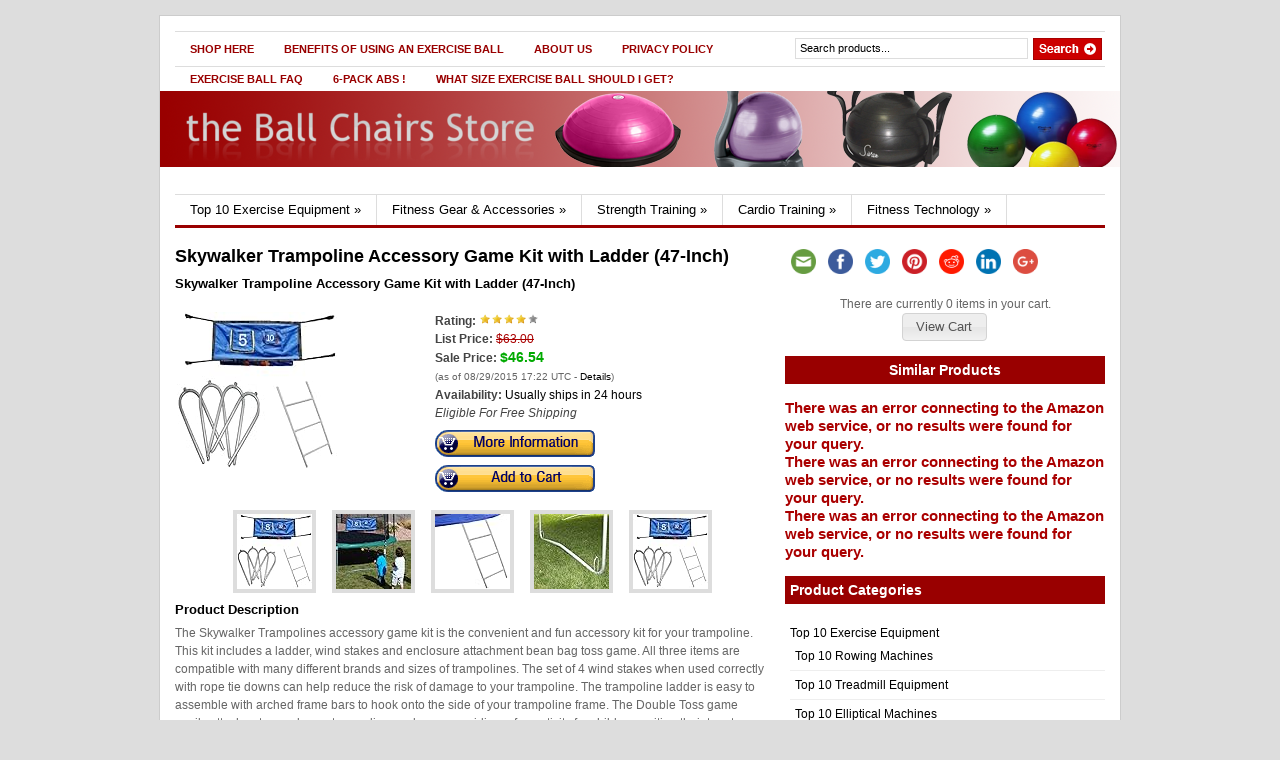

--- FILE ---
content_type: text/html; charset=UTF-8
request_url: http://ballchairs.info/skywalker-trampoline-accessory-game-kit-with-ladder-47-inch/
body_size: 12456
content:
<!DOCTYPE html PUBLIC "-//W3C//DTD XHTML 1.0 Transitional//EN" "http://www.w3.org/TR/xhtml1/DTD/xhtml1-transitional.dtd">
<html xmlns="http://www.w3.org/1999/xhtml">
<head profile="http://gmpg.org/xfn/11">

<title>Skywalker Trampoline Accessory Game Kit with Ladder (47-Inch) | the Ball Chairs Store</title>
<meta http-equiv="Content-Type" content="text/html; charset=UTF-8" />

    <link rel="stylesheet" type="text/css" href="http://ballchairs.info/wp-content/themes/gazette/style.css" media="screen" />
    <link rel="alternate" type="application/rss+xml" title="RSS 2.0" href="http://ballchairs.info/feed/" />
    <link rel="pingback" href="http://ballchairs.info/xmlrpc.php" />
       
    <!--[if IE 6]>
    <script type="text/javascript" src="http://ballchairs.info/wp-content/themes/gazette/includes/js/suckerfish.js"></script>
    <![endif]-->
            <script>(function(d, s, id){
				 var js, fjs = d.getElementsByTagName(s)[0];
				 if (d.getElementById(id)) {return;}
				 js = d.createElement(s); js.id = id;
				 js.src = "//connect.facebook.net/en_US/sdk.js#xfbml=1&version=v2.6";
				 fjs.parentNode.insertBefore(js, fjs);
			   }(document, 'script', 'facebook-jssdk'));</script>
<!-- All in One SEO Pack 2.4.3 by Michael Torbert of Semper Fi Web Design[211,303] -->
<meta name="description"  content="The Skywalker Trampolines accessory game kit is the convenient and fun accessory kit for your trampoline. This kit includes a ladder, wind stakes and enclosure" />

<meta name="keywords"  content="trampolines" />

<link rel="canonical" href="http://ballchairs.info/skywalker-trampoline-accessory-game-kit-with-ladder-47-inch/" />
<!-- /all in one seo pack -->
<link rel='dns-prefetch' href='//w.sharethis.com' />
<link rel='dns-prefetch' href='//ajax.googleapis.com' />
<link rel='dns-prefetch' href='//fonts.googleapis.com' />
<link rel='dns-prefetch' href='//s.w.org' />
		<script type="text/javascript">
			window._wpemojiSettings = {"baseUrl":"https:\/\/s.w.org\/images\/core\/emoji\/2.3\/72x72\/","ext":".png","svgUrl":"https:\/\/s.w.org\/images\/core\/emoji\/2.3\/svg\/","svgExt":".svg","source":{"concatemoji":"http:\/\/ballchairs.info\/wp-includes\/js\/wp-emoji-release.min.js?ver=73ed5c639f094b407dc9eb9d3bbc910c"}};
			!function(a,b,c){function d(a,b){var c=String.fromCharCode;l.clearRect(0,0,k.width,k.height),l.fillText(c.apply(this,a),0,0);var d=k.toDataURL();l.clearRect(0,0,k.width,k.height),l.fillText(c.apply(this,b),0,0);var e=k.toDataURL();return d===e}function e(a){var b;if(!l||!l.fillText)return!1;switch(l.textBaseline="top",l.font="600 32px Arial",a){case"flag":return!(b=d([55356,56826,55356,56819],[55356,56826,8203,55356,56819]))&&(b=d([55356,57332,56128,56423,56128,56418,56128,56421,56128,56430,56128,56423,56128,56447],[55356,57332,8203,56128,56423,8203,56128,56418,8203,56128,56421,8203,56128,56430,8203,56128,56423,8203,56128,56447]),!b);case"emoji":return b=d([55358,56794,8205,9794,65039],[55358,56794,8203,9794,65039]),!b}return!1}function f(a){var c=b.createElement("script");c.src=a,c.defer=c.type="text/javascript",b.getElementsByTagName("head")[0].appendChild(c)}var g,h,i,j,k=b.createElement("canvas"),l=k.getContext&&k.getContext("2d");for(j=Array("flag","emoji"),c.supports={everything:!0,everythingExceptFlag:!0},i=0;i<j.length;i++)c.supports[j[i]]=e(j[i]),c.supports.everything=c.supports.everything&&c.supports[j[i]],"flag"!==j[i]&&(c.supports.everythingExceptFlag=c.supports.everythingExceptFlag&&c.supports[j[i]]);c.supports.everythingExceptFlag=c.supports.everythingExceptFlag&&!c.supports.flag,c.DOMReady=!1,c.readyCallback=function(){c.DOMReady=!0},c.supports.everything||(h=function(){c.readyCallback()},b.addEventListener?(b.addEventListener("DOMContentLoaded",h,!1),a.addEventListener("load",h,!1)):(a.attachEvent("onload",h),b.attachEvent("onreadystatechange",function(){"complete"===b.readyState&&c.readyCallback()})),g=c.source||{},g.concatemoji?f(g.concatemoji):g.wpemoji&&g.twemoji&&(f(g.twemoji),f(g.wpemoji)))}(window,document,window._wpemojiSettings);
		</script>
		<style type="text/css">
img.wp-smiley,
img.emoji {
	display: inline !important;
	border: none !important;
	box-shadow: none !important;
	height: 1em !important;
	width: 1em !important;
	margin: 0 .07em !important;
	vertical-align: -0.1em !important;
	background: none !important;
	padding: 0 !important;
}
</style>
<link rel='stylesheet' id='jquery-ui-css'  href='http://ajax.googleapis.com/ajax/libs/jqueryui/1.11.2/themes/smoothness/jquery-ui.css?ver=1.11.2' type='text/css' media='all' />
<link rel='stylesheet' id='simple-share-buttons-adder-indie-css'  href='//fonts.googleapis.com/css?family=Indie+Flower&#038;ver=73ed5c639f094b407dc9eb9d3bbc910c' type='text/css' media='all' />
<link rel='stylesheet' id='wp-pagenavi-css'  href='http://ballchairs.info/wp-content/plugins/wp-pagenavi/pagenavi-css.css?ver=2.70' type='text/css' media='all' />
<script type='text/javascript' src='http://ballchairs.info/wp-includes/js/jquery/jquery.js?ver=1.12.4'></script>
<script type='text/javascript' src='http://ballchairs.info/wp-includes/js/jquery/jquery-migrate.min.js?ver=1.4.1'></script>
<script id='st_insights_js' type='text/javascript' src='http://w.sharethis.com/button/st_insights.js?publisher=4d48b7c5-0ae3-43d4-bfbe-3ff8c17a8ae6&#038;product=simpleshare'></script>
<script type='text/javascript' src='http://ballchairs.info/wp-content/themes/gazette/includes/js/scripts.js?ver=73ed5c639f094b407dc9eb9d3bbc910c'></script>
<script type='text/javascript' src='http://ballchairs.info/wp-content/themes/gazette/includes/js/woo_tabs.js?ver=73ed5c639f094b407dc9eb9d3bbc910c'></script>
<script type='text/javascript' src='http://ballchairs.info/wp-content/themes/gazette/includes/js/superfish.js?ver=73ed5c639f094b407dc9eb9d3bbc910c'></script>
<link rel='https://api.w.org/' href='http://ballchairs.info/wp-json/' />
<link rel="EditURI" type="application/rsd+xml" title="RSD" href="http://ballchairs.info/xmlrpc.php?rsd" />
<link rel="wlwmanifest" type="application/wlwmanifest+xml" href="http://ballchairs.info/wp-includes/wlwmanifest.xml" /> 
<link rel='prev' title='Pure Fun 9012TS 12&#8242; Trampoline &#038; Enclosure Set' href='http://ballchairs.info/pure-fun-9012ts-12-trampoline-enclosure-set/' />
<link rel='next' title='Bazoongi 48&#8243; Bouncer Trampoline with Handle Bar' href='http://ballchairs.info/bazoongi-48-bouncer-trampoline-with-handle-bar/' />

<link rel='shortlink' href='http://ballchairs.info/?p=21708' />
<link rel="alternate" type="application/json+oembed" href="http://ballchairs.info/wp-json/oembed/1.0/embed?url=http%3A%2F%2Fballchairs.info%2Fskywalker-trampoline-accessory-game-kit-with-ladder-47-inch%2F" />
<link rel="alternate" type="text/xml+oembed" href="http://ballchairs.info/wp-json/oembed/1.0/embed?url=http%3A%2F%2Fballchairs.info%2Fskywalker-trampoline-accessory-game-kit-with-ladder-47-inch%2F&#038;format=xml" />
<link rel='stylesheet' href='http://ballchairs.info/wp-content/plugins/amzn/templates/default/style.css' /><script src='http://ballchairs.info/wp-content/plugins/amzn/amzniframe.js' language='javascript'></script>			<script type="text/javascript">
				jQuery(function() {
					jQuery('a.amznfancybox').fancybox({
						transitionIn: 'elastic',
						transitionOut: 'elastic',
						speedIn: 600,
						speedOut: 200,
						overlayShow: false
					});
					jQuery('#amzngallery').show('slow');
				});
			</script>
			<link rel='stylesheet' href='http://ballchairs.info/wp-content/plugins/amzn/cart/cart.css' />			
			<script>
			jQuery(document).ready(function(){
				jQuery("<div id='amzncartdiv'>Shopping Cart</div>").appendTo("body");
				
				jQuery("#amzncartdiv").dialog({
					title: "Shopping Cart",
					modal: true,
					resizable: true,
					width: 670,
					height: 400,
					autoOpen: false
				});
				
				/*	Make the Shopping Cart follow the scroll */
				jQuery("#amzncartdiv").parent().css('position', 'fixed');
				jQuery("#amzncartdiv").bind("dialogresize", function () {
					jQuery("#amzncartdiv").parent().css('position', 'fixed');
				});
				
				jQuery("#amzncartdiv").bind("dialogbeforeclose", function(event, ui) {
					location.reload();
				});
				jQuery(".amzn_addtocart_onsite_link").click(function (e) {
					e.preventDefault();
				});
			});


			function amzn_onsitecartEmpty() {
				amzn_cartLoading();
				jQuery.ajax({
					url: "http://ballchairs.info/wp-admin/admin-ajax.php?" + Math.random().toString(), 
					type: 'POST',
					data: 'action=amzn_onsitecart_empty',
					success: function(results) {
						amzn_onsitecartShow();
					}
				});
			}
			
			function amzn_onsitecartQty(postid) {
				var qty = jQuery("#qtyfor_" + postid).val();
				
				amzn_cartLoading();
				jQuery.ajax({
					url: "http://ballchairs.info/wp-admin/admin-ajax.php?" + Math.random().toString(), 
					type: 'POST',
					data: 'action=amzn_onsitecart_qtyproduct&postid=' + postid + '&qty=' + qty,

					success:function(results) {
						amzn_onsitecartShow();
					}
				});
			}

			function amzn_onsitecartRemove(postid) {
				amzn_cartLoading();
				jQuery.ajax({
					url: "http://ballchairs.info/wp-admin/admin-ajax.php?" + Math.random().toString(), 
					type: 'POST',
					data: 'action=amzn_onsitecart_removeproduct&postid=' + postid,

					success:function(results) {
						amzn_onsitecartShow();
					}
				});
			}

            function amzn_cartLoading() {
                jQuery("#amzncartdiv").html("<center><br /><br /><img src='http://ballchairs.info/wp-content/plugins/amzn/ajax-loader.gif' /></center>");
                jQuery("#amzncartdiv").dialog('open');
                jQuery("#amzncartdiv").dialog('option', 'position', 'center');
            }

			function amzn_onsitecartAdd(postid) {
				amzn_cartLoading();
				jQuery.ajax({
					url: "http://ballchairs.info/wp-admin/admin-ajax.php?" + Math.random().toString(), 
					type: 'POST',
					data: 'action=amzn_onsitecart_addproduct&postid=' + postid,

					success:function(results) {
						amzn_onsitecartShow();
					}
				});
			}

			function amzn_onsitecartShow() {
				amzn_cartLoading();
				jQuery.ajax({
					url: "http://ballchairs.info/wp-admin/admin-ajax.php?" + Math.random().toString(), 
					type: 'POST',
					data: 'action=amzn_onsitecart_showcart',

					success: function(results) {
						jQuery("#amzncartdiv").html(results);
						jQuery("#amzncart_continueshopping").button();
						jQuery("#amzncart_checkout").button();
						jQuery("#amzncart_btnempty").button();
					}
				});
			}

			</script>
					<script type="text/javascript">
            var _statcounter = _statcounter || [];
            _statcounter.push({"tags": {"author": "wp_ballchairs"}});
        </script>
	   <style data-context="foundation-flickity-css">/*! Flickity v2.0.2
http://flickity.metafizzy.co
---------------------------------------------- */.flickity-enabled{position:relative}.flickity-enabled:focus{outline:0}.flickity-viewport{overflow:hidden;position:relative;height:100%}.flickity-slider{position:absolute;width:100%;height:100%}.flickity-enabled.is-draggable{-webkit-tap-highlight-color:transparent;tap-highlight-color:transparent;-webkit-user-select:none;-moz-user-select:none;-ms-user-select:none;user-select:none}.flickity-enabled.is-draggable .flickity-viewport{cursor:move;cursor:-webkit-grab;cursor:grab}.flickity-enabled.is-draggable .flickity-viewport.is-pointer-down{cursor:-webkit-grabbing;cursor:grabbing}.flickity-prev-next-button{position:absolute;top:50%;width:44px;height:44px;border:none;border-radius:50%;background:#fff;background:hsla(0,0%,100%,.75);cursor:pointer;-webkit-transform:translateY(-50%);transform:translateY(-50%)}.flickity-prev-next-button:hover{background:#fff}.flickity-prev-next-button:focus{outline:0;box-shadow:0 0 0 5px #09F}.flickity-prev-next-button:active{opacity:.6}.flickity-prev-next-button.previous{left:10px}.flickity-prev-next-button.next{right:10px}.flickity-rtl .flickity-prev-next-button.previous{left:auto;right:10px}.flickity-rtl .flickity-prev-next-button.next{right:auto;left:10px}.flickity-prev-next-button:disabled{opacity:.3;cursor:auto}.flickity-prev-next-button svg{position:absolute;left:20%;top:20%;width:60%;height:60%}.flickity-prev-next-button .arrow{fill:#333}.flickity-page-dots{position:absolute;width:100%;bottom:-25px;padding:0;margin:0;list-style:none;text-align:center;line-height:1}.flickity-rtl .flickity-page-dots{direction:rtl}.flickity-page-dots .dot{display:inline-block;width:10px;height:10px;margin:0 8px;background:#333;border-radius:50%;opacity:.25;cursor:pointer}.flickity-page-dots .dot.is-selected{opacity:1}</style><style data-context="foundation-slideout-css">.slideout-menu{position:fixed;left:0;top:0;bottom:0;right:auto;z-index:0;width:256px;overflow-y:auto;-webkit-overflow-scrolling:touch;display:none}.slideout-menu.pushit-right{left:auto;right:0}.slideout-panel{position:relative;z-index:1;will-change:transform}.slideout-open,.slideout-open .slideout-panel,.slideout-open body{overflow:hidden}.slideout-open .slideout-menu{display:block}.pushit{display:none}</style>
<!-- Alt Stylesheet -->
<link href="http://ballchairs.info/wp-content/themes/gazette/styles/ballchairs.css" rel="stylesheet" type="text/css" />

<!-- Woo Shortcodes CSS -->
<link href="http://ballchairs.info/wp-content/themes/gazette/functions/css/shortcodes.css" rel="stylesheet" type="text/css" />

<!-- Custom Stylesheet -->
<link href="http://ballchairs.info/wp-content/themes/gazette/custom.css" rel="stylesheet" type="text/css" />

<!-- Theme version -->
<meta name="generator" content="Gazette Edition 2.9.1" />
<meta name="generator" content="WooFramework 6.0.4" />
<style type="text/css">

.wooslider .slider-container,.slider-container .slide  { height: 292px!important } 
.wooslider .slider-container .slide-content { top: 292px } }
</style>
<style>.ios7.web-app-mode.has-fixed header{ background-color: rgba(45,53,63,.88);}</style>
	


</head>

<body class="post-template-default single single-post postid-21708 single-format-standard chrome alt-style-ballchairs">

<!-- Set video category -->

<div id="page">

<div id="nav"> <!-- START TOP NAVIGATION BAR -->
	
		<div id="nav-left">
			<ul id="nav1" class="menu"><li id="menu-item-21411" class="menu-item menu-item-type-custom menu-item-object-custom menu-item-home menu-item-21411"><a href="http://ballchairs.info/">Shop Here</a></li>
<li id="menu-item-21406" class="menu-item menu-item-type-post_type menu-item-object-page menu-item-home menu-item-21406"><a href="http://ballchairs.info/exercise-ball-benefits/">Benefits of Using an Exercise Ball</a></li>
<li id="menu-item-21410" class="menu-item menu-item-type-post_type menu-item-object-page menu-item-21410"><a href="http://ballchairs.info/about-us/">About Us</a></li>
<li id="menu-item-21409" class="menu-item menu-item-type-post_type menu-item-object-page menu-item-21409"><a href="http://ballchairs.info/privacy-policy/">Privacy Policy</a></li>
<li id="menu-item-21408" class="menu-item menu-item-type-post_type menu-item-object-page menu-item-21408"><a href="http://ballchairs.info/exercise-ball-faq/">Exercise Ball FAQ</a></li>
<li id="menu-item-21405" class="menu-item menu-item-type-post_type menu-item-object-page menu-item-21405"><a href="http://ballchairs.info/how-to-get-that-6-pack-abs/">6-Pack Abs !</a></li>
<li id="menu-item-21407" class="menu-item menu-item-type-post_type menu-item-object-page menu-item-21407"><a href="http://ballchairs.info/what-size-exercise-ball-should-i-get/">What Size Exercise Ball Should I Get?</a></li>
</ul>		</div><!--/nav-left -->

		<div id="nav-right">		
		
			<form method="get" id="searchform" action="http://ballchairs.info/">
				
				<div id="search">
					<input type="text" value="Search products..." onclick="this.value='';" name="s" id="s" />
					<input name="" type="image" src="http://ballchairs.info/wp-content/themes/gazette/styles/ballchairs/search.gif" value="Go" class="btn" />
				</div><!--/search -->
				
			</form>
		
		</div><!--/nav-right -->
		
	</div><!--/nav-->
	
	<div class="fix"></div>
	
	<div id="header"><!-- START LOGO LEVEL WITH RSS FEED -->
		
		<div id="logo">
	       
		            <a href="http://ballchairs.info" title="Best place to purchase ball chairs plus other fitness gear.">
                <img src="http://ballchairs.info/wp-content/uploads/2013/01/transparentlogo.png" alt="the Ball Chairs Store" />
            </a>
         
        
                    <span class="site-title"><a href="http://ballchairs.info">the Ball Chairs Store</a></span>
                    <span class="site-description">Best place to purchase ball chairs plus other fitness gear.</span>
	      	
		</div><!-- /#logo -->
		
		<!-- Top Ad Starts -->
					<!-- Top Ad Ends -->
		
	</div><!--/header -->
    
    	
	
	<div id="suckerfish"><!-- START CATEGORY NAVIGATION (SUCKERFISH CSS) -->
						<ul id="nav2">
			            
					<li class="cat-item cat-item-20"><a href="http://ballchairs.info/top-10-exercise-equipment/" title="Save time and zero in on the Top 10 Ratings for treadmills, elliptical machines and rowing machines">Top 10 Exercise Equipment</a>
<ul class='children'>
	<li class="cat-item cat-item-23"><a href="http://ballchairs.info/top-10-exercise-equipment/top-10-rowing-machines/" title="Looking for the best rowing machines?
-Adjustable Resistance
-Flywheel type - fluid, magnetic, or air
-Storage convenience: folding or stationary
-Programmable workouts">Top 10 Rowing Machines</a>
</li>
	<li class="cat-item cat-item-21"><a href="http://ballchairs.info/top-10-exercise-equipment/top-10-treadmill-equipment/" title="Looking for the best treadmill machines ? Make sure you check these features:
-Motor capacity
-Belt length and width
-Storage convenience: folding or stationary
-Console features and other extras">Top 10 Treadmill Equipment</a>
</li>
	<li class="cat-item cat-item-22"><a href="http://ballchairs.info/top-10-exercise-equipment/top-10-elliptical-machines/" title="Looking for the best elliptical machines ?
Make sure you check for these:
-Stride length
-Adjustable incline and resistance
-Upper body exercise features
-Console features and other extras">Top 10 Elliptical Machines</a>
</li>
</ul>
</li>
	<li class="cat-item cat-item-28"><a href="http://ballchairs.info/fitness-gear-and-accessories/" title="Comprehensive selection of fitness gear">Fitness Gear &amp; Accessories</a>
<ul class='children'>
	<li class="cat-item cat-item-97"><a href="http://ballchairs.info/fitness-gear-and-accessories/trampolines/" title="Trampolines">Trampolines</a>
</li>
	<li class="cat-item cat-item-81"><a href="http://ballchairs.info/fitness-gear-and-accessories/aquatic-fitness/" title="Aquatic Fitness gear">Aquatic Fitness</a>
</li>
	<li class="cat-item cat-item-29"><a href="http://ballchairs.info/fitness-gear-and-accessories/exercise-balls-fitness-gear-and-accessories/" title="Widest selection in exercise balls.">Exercise Balls</a>
</li>
	<li class="cat-item cat-item-34"><a href="http://ballchairs.info/fitness-gear-and-accessories/exercise-bands/" title="Exercise bands ">Exercise Bands</a>
</li>
	<li class="cat-item cat-item-64"><a href="http://ballchairs.info/fitness-gear-and-accessories/exercise-mats/" title="Exercise Mats">Exercise Mats</a>
</li>
	<li class="cat-item cat-item-31"><a href="http://ballchairs.info/fitness-gear-and-accessories/core-and-ab-trainers/" title="Everything you need to get that six-pack abs">Core and Ab Trainers</a>
</li>
	<li class="cat-item cat-item-83"><a href="http://ballchairs.info/fitness-gear-and-accessories/inversion-tables/" title="Inversion tables fitness gear">Inversion Tables</a>
</li>
	<li class="cat-item cat-item-61"><a href="http://ballchairs.info/fitness-gear-and-accessories/plyometric-boxes/" title="Plyometric Boxes">Plyometric Boxes</a>
</li>
	<li class="cat-item cat-item-89"><a href="http://ballchairs.info/fitness-gear-and-accessories/pushup-stands/" title="Pushup Stands">Pushup Stands</a>
</li>
	<li class="cat-item cat-item-85"><a href="http://ballchairs.info/fitness-gear-and-accessories/reflective-gear/" title="Reflective Gear for your safety">Reflective Gear</a>
</li>
	<li class="cat-item cat-item-88"><a href="http://ballchairs.info/fitness-gear-and-accessories/step-platforms/" title="Step platforms for working out">Step Platforms</a>
</li>
	<li class="cat-item cat-item-17"><a href="http://ballchairs.info/fitness-gear-and-accessories/exercise-ball-racks/" title="Efficient storage for your exercise balls and gym balls">Ball Racks</a>
</li>
	<li class="cat-item cat-item-4"><a href="http://ballchairs.info/fitness-gear-and-accessories/exercise-ball-chairs/" title="Exercise ball chairs to get in shape">Ball Chairs</a>
</li>
	<li class="cat-item cat-item-11"><a href="http://ballchairs.info/fitness-gear-and-accessories/bosu-balls-bosu-trainers/" title="Bosu Trainers, Bosu Balls">Bosu Balls</a>
</li>
	<li class="cat-item cat-item-3"><a href="http://ballchairs.info/fitness-gear-and-accessories/exercise-balls/" title="Exercise balls for working out">Balance Balls</a>
</li>
	<li class="cat-item cat-item-14"><a href="http://ballchairs.info/fitness-gear-and-accessories/top-ten-exercise-balls-and-bosu-balls/" title="The Top Ten Exercise Balls">Top Ten Balls</a>
</li>
</ul>
</li>
	<li class="cat-item cat-item-50"><a href="http://ballchairs.info/strength-training/" title="Everything you need to develop your strength.">Strength Training</a>
<ul class='children'>
	<li class="cat-item cat-item-51"><a href="http://ballchairs.info/strength-training/ankle-weights/" title="Ankle weights for strengh training">Ankle Weights</a>
</li>
	<li class="cat-item cat-item-79"><a href="http://ballchairs.info/strength-training/balance-trainers/" title="Balance Trainers for strength training">Balance Trainers</a>
</li>
	<li class="cat-item cat-item-52"><a href="http://ballchairs.info/strength-training/dumbbells/" title="Dumbbells for strength training">Dumbbells</a>
</li>
	<li class="cat-item cat-item-53"><a href="http://ballchairs.info/strength-training/hand-strengtheners/" title="Hand strengtheners for strength training">Hand Strengtheners</a>
</li>
	<li class="cat-item cat-item-54"><a href="http://ballchairs.info/strength-training/home-gyms/" title="Home Gyms for strength training">Home Gyms</a>
</li>
	<li class="cat-item cat-item-55"><a href="http://ballchairs.info/strength-training/kettlebells/" title="Kettlebells for strength training">Kettlebells</a>
</li>
	<li class="cat-item cat-item-91"><a href="http://ballchairs.info/strength-training/plates/" title="Plates">Plates</a>
</li>
	<li class="cat-item cat-item-93"><a href="http://ballchairs.info/strength-training/pull-up-bars/" title="Pull-Up Bars">Pull-Up Bars</a>
</li>
</ul>
</li>
	<li class="cat-item cat-item-37"><a href="http://ballchairs.info/cardio-training/" title="All the equipment you will need to start doing your cardio training">Cardio Training</a>
<ul class='children'>
	<li class="cat-item cat-item-39"><a href="http://ballchairs.info/cardio-training/elliptical-trainers/" title="Elliptical equipment for cardio training">Elliptical Trainers</a>
</li>
	<li class="cat-item cat-item-43"><a href="http://ballchairs.info/cardio-training/treadmills/" title="Treadmills for cardio training">Treadmills</a>
</li>
	<li class="cat-item cat-item-41"><a href="http://ballchairs.info/cardio-training/rowing-machines/" title="Rowing machines for cardio training">Rowing Machines</a>
</li>
	<li class="cat-item cat-item-40"><a href="http://ballchairs.info/cardio-training/exercise-bikes/" title="Exercise Bikes for cardio training">Exercise Bikes</a>
</li>
	<li class="cat-item cat-item-38"><a href="http://ballchairs.info/cardio-training/bike-trainers/" title="Bike trainers for cardio training">Bike Trainers</a>
</li>
	<li class="cat-item cat-item-42"><a href="http://ballchairs.info/cardio-training/step-machines/" title="Step Machines for cardio training">Step Machines</a>
</li>
</ul>
</li>
	<li class="cat-item cat-item-66"><a href="http://ballchairs.info/fitness-technology/" title="The latest tech gizmos to make working out much easier.">Fitness Technology</a>
<ul class='children'>
	<li class="cat-item cat-item-69"><a href="http://ballchairs.info/fitness-technology/stop-watches/" title="Stop Watches">Stop Watches</a>
</li>
	<li class="cat-item cat-item-70"><a href="http://ballchairs.info/fitness-technology/pedometers/" title="Pedometers">Pedometers</a>
</li>
	<li class="cat-item cat-item-73"><a href="http://ballchairs.info/fitness-technology/running-watches/" title="Running Watches">Running Watches</a>
</li>
	<li class="cat-item cat-item-68"><a href="http://ballchairs.info/fitness-technology/heart-rate-monitors/" title="Heart rate monitors">Heart Rate Monitors</a>
</li>
	<li class="cat-item cat-item-67"><a href="http://ballchairs.info/fitness-technology/gps-units/" title="GPS units">GPS Units</a>
</li>
</ul>
</li>
	
                
            			</ul>
					
	</div><!--/nav2-->
	
    <div id="columns"><!-- START MAIN CONTENT COLUMNS -->
		<div class="col1">

			
					


				<div class="post-alt blog" id="post-21708">
				
					<h2 style='font-size: 18px; margin-bottom: 6px;'>Skywalker Trampoline Accessory Game Kit with Ladder (47-Inch)</h2>
                    
                    
                    					<div class="entry">

						
						
						
						<div class='amzn_singlediv'>

	<h3 ><a rel="nofollow"  href='http://ballchairs.info/prod/21708/B008V9N35G/DetailPage'>Skywalker Trampoline Accessory Game Kit with Ladder (47-Inch)</a></h3>
	
	<table>
		<tr>
			<td class='amzn_imgcell' valign='top' style='vertical-align: top;'>
				<a rel="nofollow"  title="Skywalker Trampoline Accessory Game Kit with Ladder (47-Inch)" href='http://ballchairs.info/prod/21708/B008V9N35G/DetailPage'><img alt="Skywalker Trampoline Accessory Game Kit with Ladder (47-Inch)" src="http://ecx.images-amazon.com/images/I/51FELax0pUL._SL160_.jpg" /></a>
			</td>
			<td valign='top' style='vertical-align: top;'>
				<span class='amzn_ratingtext'>Rating:</span>
				<span class='amzn_rating'><img src='http://ballchairs.info/wp-content/plugins/amzn/stars/4stars.png' /></span>
				<br />

				<span class='amzn_listpricetext'>List Price:</span>
				<span class='amzn_listprice'>$63.00</span>
				<br />
				
				<span class='amzn_salepricetext'>Sale Price:</span>
				<a href='http://ballchairs.info/prod/21708/B008V9N35G/DetailPage'><span class='amzn_saleprice'>$46.54</span></a>
				<span class="amzn_timestamp_disclaimer">		<br />(as of 08/29/2015 17:22 UTC - <a href="#disclaimer" onclick="javascript:return false" title="Product prices and availability are accurate as of the date/time indicated and are subject to change. Any price and availability information displayed on Amazon at the time of purchase will apply to the purchase of this product.">Details</a>)
		</span>
				<br />
				
				<span class='amzn_availabilitytext'>Availability:</span>
				<span class='amzn_availability'>Usually ships in 24 hours</span>
				<br />

				<span class='amzn_freeshipping'>Eligible For Free Shipping</span>
				<br />

				<a rel="nofollow"  title="Skywalker Trampoline Accessory Game Kit with Ladder (47-Inch)" href="http://ballchairs.info/prod/21708/B008V9N35G/DetailPage" class="amzn_buynowimage"><img src="http://ballchairs.info/wp-content/plugins/amzn/buttons/moreinfo-legacy.png"></a>
				<a rel="nofollow"  title="Skywalker Trampoline Accessory Game Kit with Ladder (47-Inch)" href="#" onClick="amzn_onsitecartAdd('21708');" class="amzn_buynowimage amzn_addtocart_onsite_link"><img src="http://ballchairs.info/wp-content/plugins/amzn/buttons/addtocart-legacy.png"></a>
			</td>
		</tr>
	</table>

	<div id='amzngallery' align='center' style='display: none;'><a target="_blank" href="http://ecx.images-amazon.com/images/I/51FELax0pUL.jpg" class="amznfancybox" rel="gallery_amzn"><img style="margin: 8px; border: 4px solid #ddd;" src="http://ecx.images-amazon.com/images/I/51FELax0pUL._AA75_.jpg" /></a><a target="_blank" href="http://ecx.images-amazon.com/images/I/61Ba9-CdajL.jpg" class="amznfancybox" rel="gallery_amzn"><img style="margin: 8px; border: 4px solid #ddd;" src="http://ecx.images-amazon.com/images/I/61Ba9-CdajL._AA75_.jpg" /></a><a target="_blank" href="http://ecx.images-amazon.com/images/I/41U%2BACawQeL.jpg" class="amznfancybox" rel="gallery_amzn"><img style="margin: 8px; border: 4px solid #ddd;" src="http://ecx.images-amazon.com/images/I/41U%2BACawQeL._AA75_.jpg" /></a><a target="_blank" href="http://ecx.images-amazon.com/images/I/61jMJCZc21L.jpg" class="amznfancybox" rel="gallery_amzn"><img style="margin: 8px; border: 4px solid #ddd;" src="http://ecx.images-amazon.com/images/I/61jMJCZc21L._AA75_.jpg" /></a><a target="_blank" href="http://ecx.images-amazon.com/images/I/51FELax0pUL.jpg" class="amznfancybox" rel="gallery_amzn"><img style="margin: 8px; border: 4px solid #ddd;" src="http://ecx.images-amazon.com/images/I/51FELax0pUL._AA75_.jpg" /></a></div>
	
	<h3>Product Description</h3>
	<p>The Skywalker Trampolines accessory game kit is the convenient and fun accessory kit for your trampoline. This kit includes a ladder, wind stakes and enclosure attachment bean bag toss game. All three items are compatible with many different brands and sizes of trampolines. The set of 4 wind stakes when used correctly with rope tie downs can help reduce the risk of damage to your trampoline. The trampoline ladder is easy to assemble with arched frame bars to hook onto the side of your trampoline frame. The Double Toss game easily attaches to nearly any trampoline enclosure providing a fun activity for children waiting their turn to jump.</p>

	<h3>Details</h3>
	<p><ul><li>Set of 4, 2 inch galvanized steel wind stakes are compatible with trampoline legs up to 2 Inches diameter</li><li>Easy to assemble ladder constructed of galvanized steel tubing attaches to main frame of your trampoline with curved rails</li><li>Easy to set up double toss game with bean bags attaches to the outside of the enclosure frame and keeps other children entertained as they are waiting their turn to jump</li><li>Manufacturer's 90 day limited warranty</li><li>All compatible with most sizes and brands of trampolines</li></ul></p>

	<p></p>
</div>
	<div xmlns:v="http://rdf.data-vocabulary.org/#" typeof="v:Review-aggregate" id="amzn_rdfa_aggregate_reviews">
	   <span property="v:itemreviewed">Skywalker Trampoline Accessory Game Kit with Ladder (47-Inch)</span>
	   <span rel="v:rating">
	      <span typeof="v:Rating">
	         <span property="v:average">4.1</span>
	         out of
	         <span property="v:best">5</span>
	      </span>
	   </span>
	   based on
	   <span property="v:votes">14</span> ratings.
	   
	</div>
	
	
		<div id="amzn_rdfa_product">
		   <div xmlns:v="http://rdf.data-vocabulary.org/#" typeof="v:Product">
		   <span property="v:category">Trampolines </span>
		   
		   <span property="v:price">$63.00</span>
		   
		   </div>
		   
		</div>
		
	
					</div>
				</div><!--/post-->

				
               	                
                <div class="navigation">
									</div>

				<div id="comment">
					
<!-- You can start editing here. -->

<div id="comments">


			<!-- If comments are closed. -->
		<p class="nocomments"></p>

	

</div> <!-- end #comments_wrap -->

				</div>

				
		<div class="navigation">
					</div>		
	
								

		</div><!--/col1-->

<div class="col2">
	
	<div id="ssba_widget-2" class="block widget widget_ssba_widget"><!-- Simple Share Buttons Adder (7.3.10) simplesharebuttons.com --><div class="ssba ssba-wrap"><div style="text-align:left"><a data-site="email" class="ssba_email_share" href="mailto:?subject=Skywalker%20Trampoline%20Accessory%20Game%20Kit%20with%20Ladder%20(47-Inch)&#038;body=%20http://ballchairs.info/skywalker-trampoline-accessory-game-kit-with-ladder-47-inch/"><img src="http://ballchairs.info/wp-content/plugins/simple-share-buttons-adder/buttons/somacro/email.png" title="Email" class="ssba ssba-img" alt="Email this to someone" /></a><a data-site="" class="ssba_facebook_share" href="http://www.facebook.com/sharer.php?u=http://ballchairs.info/skywalker-trampoline-accessory-game-kit-with-ladder-47-inch/"  target="_blank" ><img src="http://ballchairs.info/wp-content/plugins/simple-share-buttons-adder/buttons/somacro/facebook.png" title="Facebook" class="ssba ssba-img" alt="Share on Facebook" /></a><a data-site="" class="ssba_twitter_share" href="http://twitter.com/share?url=http://ballchairs.info/skywalker-trampoline-accessory-game-kit-with-ladder-47-inch/&amp;text=Skywalker%20Trampoline%20Accessory%20Game%20Kit%20with%20Ladder%20%2847-Inch%29%20"  target=&quot;_blank&quot; ><img src="http://ballchairs.info/wp-content/plugins/simple-share-buttons-adder/buttons/somacro/twitter.png" title="Twitter" class="ssba ssba-img" alt="Tweet about this on Twitter" /></a><a data-site='pinterest' class='ssba_pinterest_share' href='javascript:void((function()%7Bvar%20e=document.createElement(&apos;script&apos;);e.setAttribute(&apos;type&apos;,&apos;text/javascript&apos;);e.setAttribute(&apos;charset&apos;,&apos;UTF-8&apos;);e.setAttribute(&apos;src&apos;,&apos;//assets.pinterest.com/js/pinmarklet.js?r=&apos;+Math.random()*99999999);document.body.appendChild(e)%7D)());'><img src="http://ballchairs.info/wp-content/plugins/simple-share-buttons-adder/buttons/somacro/pinterest.png" title="Pinterest" class="ssba ssba-img" alt="Pin on Pinterest" /></a><a data-site="reddit" class="ssba_reddit_share" href="http://reddit.com/submit?url=http://ballchairs.info/skywalker-trampoline-accessory-game-kit-with-ladder-47-inch/&amp;title=Skywalker Trampoline Accessory Game Kit with Ladder (47-Inch)"  target=&quot;_blank&quot; ><img src="http://ballchairs.info/wp-content/plugins/simple-share-buttons-adder/buttons/somacro/reddit.png" title="Reddit" class="ssba ssba-img" alt="Share on Reddit" /></a><a data-site="linkedin" class="ssba_linkedin_share ssba_share_link" href="http://www.linkedin.com/shareArticle?mini=true&amp;url=http://ballchairs.info/skywalker-trampoline-accessory-game-kit-with-ladder-47-inch/"  target=&quot;_blank&quot; ><img src="http://ballchairs.info/wp-content/plugins/simple-share-buttons-adder/buttons/somacro/linkedin.png" title="LinkedIn" class="ssba ssba-img" alt="Share on LinkedIn" /></a><a data-site="" class="ssba_google_share" href="https://plus.google.com/share?url=http://ballchairs.info/skywalker-trampoline-accessory-game-kit-with-ladder-47-inch/"  target=&quot;_blank&quot; ><img src="http://ballchairs.info/wp-content/plugins/simple-share-buttons-adder/buttons/somacro/google.png" title="Google+" class="ssba ssba-img" alt="Share on Google+" /></a></div></div></div><div id="amzn_cart-2" class="block widget amzn_widget_cart">            <center>
                <span class="amzn_incarttext"> There are currently 0 items in your cart.</span>
                <br />
                <a href="#" class="amzncart_widget_viewcart">View Cart</a>
                            </center>
            <div style="display: none;" class="amzn_onsitecart_form_widget_div">
                	
	<form method="GET" action="http://www.amazon.com/gp/aws/cart/add.html" id='amzn_onsitecart_form_widget_2'>
	<input type="hidden" name="AssociateTag" value="mywebcol-wpz-ballchairs-20"/>
	<input type="hidden" name="SubscriptionId" value="AKIAIW6WXPMFAQROKZYQ"/>
	
		
	</form>
	
	            </div>
            
            <script type="text/javascript">
            jQuery(function() {
                var widget = jQuery("#amzn_cart-2");
                
                widget.find(".amzncart_widget_viewcart").button().click(function (e) {
                    e.preventDefault();
                    amzn_onsitecartShow();
                });
                
                widget.find(".amzncart_widget_checkout").button().click(function (e) {
                    e.preventDefault();
                    widget.find("form").submit();
                });
            });
            </script>
            
            </div><div id="amzn_similar-2" class="block widget amzn_widget_similar"><h3><center>Similar Products</h3><h2 style='background-color: #FFF; color: #A00; font-size: 15px;'>There was an error connecting to the Amazon web service, or no results were found for your query.</h2><h2 style='background-color: #FFF; color: #A00; font-size: 15px;'>There was an error connecting to the Amazon web service, or no results were found for your query.</h2><h2 style='background-color: #FFF; color: #A00; font-size: 15px;'>There was an error connecting to the Amazon web service, or no results were found for your query.</h2></div><div id="categories-2" class="block widget widget_categories"><h3>Product Categories</h3>		<ul>
	<li class="cat-item cat-item-20"><a href="http://ballchairs.info/top-10-exercise-equipment/" title="Save time and zero in on the Top 10 Ratings for treadmills, elliptical machines and rowing machines">Top 10 Exercise Equipment</a>
<ul class='children'>
	<li class="cat-item cat-item-23"><a href="http://ballchairs.info/top-10-exercise-equipment/top-10-rowing-machines/" title="Looking for the best rowing machines?
-Adjustable Resistance
-Flywheel type - fluid, magnetic, or air
-Storage convenience: folding or stationary
-Programmable workouts">Top 10 Rowing Machines</a>
</li>
	<li class="cat-item cat-item-21"><a href="http://ballchairs.info/top-10-exercise-equipment/top-10-treadmill-equipment/" title="Looking for the best treadmill machines ? Make sure you check these features:
-Motor capacity
-Belt length and width
-Storage convenience: folding or stationary
-Console features and other extras">Top 10 Treadmill Equipment</a>
</li>
	<li class="cat-item cat-item-22"><a href="http://ballchairs.info/top-10-exercise-equipment/top-10-elliptical-machines/" title="Looking for the best elliptical machines ?
Make sure you check for these:
-Stride length
-Adjustable incline and resistance
-Upper body exercise features
-Console features and other extras">Top 10 Elliptical Machines</a>
</li>
</ul>
</li>
	<li class="cat-item cat-item-28"><a href="http://ballchairs.info/fitness-gear-and-accessories/" title="Comprehensive selection of fitness gear">Fitness Gear &amp; Accessories</a>
<ul class='children'>
	<li class="cat-item cat-item-97"><a href="http://ballchairs.info/fitness-gear-and-accessories/trampolines/" title="Trampolines">Trampolines</a>
</li>
	<li class="cat-item cat-item-81"><a href="http://ballchairs.info/fitness-gear-and-accessories/aquatic-fitness/" title="Aquatic Fitness gear">Aquatic Fitness</a>
</li>
	<li class="cat-item cat-item-29"><a href="http://ballchairs.info/fitness-gear-and-accessories/exercise-balls-fitness-gear-and-accessories/" title="Widest selection in exercise balls.">Exercise Balls</a>
</li>
	<li class="cat-item cat-item-34"><a href="http://ballchairs.info/fitness-gear-and-accessories/exercise-bands/" title="Exercise bands ">Exercise Bands</a>
</li>
	<li class="cat-item cat-item-64"><a href="http://ballchairs.info/fitness-gear-and-accessories/exercise-mats/" title="Exercise Mats">Exercise Mats</a>
</li>
	<li class="cat-item cat-item-31"><a href="http://ballchairs.info/fitness-gear-and-accessories/core-and-ab-trainers/" title="Everything you need to get that six-pack abs">Core and Ab Trainers</a>
</li>
	<li class="cat-item cat-item-83"><a href="http://ballchairs.info/fitness-gear-and-accessories/inversion-tables/" title="Inversion tables fitness gear">Inversion Tables</a>
</li>
	<li class="cat-item cat-item-61"><a href="http://ballchairs.info/fitness-gear-and-accessories/plyometric-boxes/" title="Plyometric Boxes">Plyometric Boxes</a>
</li>
	<li class="cat-item cat-item-89"><a href="http://ballchairs.info/fitness-gear-and-accessories/pushup-stands/" title="Pushup Stands">Pushup Stands</a>
</li>
	<li class="cat-item cat-item-85"><a href="http://ballchairs.info/fitness-gear-and-accessories/reflective-gear/" title="Reflective Gear for your safety">Reflective Gear</a>
</li>
	<li class="cat-item cat-item-88"><a href="http://ballchairs.info/fitness-gear-and-accessories/step-platforms/" title="Step platforms for working out">Step Platforms</a>
</li>
	<li class="cat-item cat-item-17"><a href="http://ballchairs.info/fitness-gear-and-accessories/exercise-ball-racks/" title="Efficient storage for your exercise balls and gym balls">Ball Racks</a>
</li>
	<li class="cat-item cat-item-4"><a href="http://ballchairs.info/fitness-gear-and-accessories/exercise-ball-chairs/" title="Exercise ball chairs to get in shape">Ball Chairs</a>
</li>
	<li class="cat-item cat-item-11"><a href="http://ballchairs.info/fitness-gear-and-accessories/bosu-balls-bosu-trainers/" title="Bosu Trainers, Bosu Balls">Bosu Balls</a>
</li>
	<li class="cat-item cat-item-3"><a href="http://ballchairs.info/fitness-gear-and-accessories/exercise-balls/" title="Exercise balls for working out">Balance Balls</a>
</li>
	<li class="cat-item cat-item-14"><a href="http://ballchairs.info/fitness-gear-and-accessories/top-ten-exercise-balls-and-bosu-balls/" title="The Top Ten Exercise Balls">Top Ten Balls</a>
</li>
</ul>
</li>
	<li class="cat-item cat-item-50"><a href="http://ballchairs.info/strength-training/" title="Everything you need to develop your strength.">Strength Training</a>
<ul class='children'>
	<li class="cat-item cat-item-51"><a href="http://ballchairs.info/strength-training/ankle-weights/" title="Ankle weights for strengh training">Ankle Weights</a>
</li>
	<li class="cat-item cat-item-79"><a href="http://ballchairs.info/strength-training/balance-trainers/" title="Balance Trainers for strength training">Balance Trainers</a>
</li>
	<li class="cat-item cat-item-52"><a href="http://ballchairs.info/strength-training/dumbbells/" title="Dumbbells for strength training">Dumbbells</a>
</li>
	<li class="cat-item cat-item-53"><a href="http://ballchairs.info/strength-training/hand-strengtheners/" title="Hand strengtheners for strength training">Hand Strengtheners</a>
</li>
	<li class="cat-item cat-item-54"><a href="http://ballchairs.info/strength-training/home-gyms/" title="Home Gyms for strength training">Home Gyms</a>
</li>
	<li class="cat-item cat-item-55"><a href="http://ballchairs.info/strength-training/kettlebells/" title="Kettlebells for strength training">Kettlebells</a>
</li>
	<li class="cat-item cat-item-91"><a href="http://ballchairs.info/strength-training/plates/" title="Plates">Plates</a>
</li>
	<li class="cat-item cat-item-93"><a href="http://ballchairs.info/strength-training/pull-up-bars/" title="Pull-Up Bars">Pull-Up Bars</a>
</li>
</ul>
</li>
	<li class="cat-item cat-item-37"><a href="http://ballchairs.info/cardio-training/" title="All the equipment you will need to start doing your cardio training">Cardio Training</a>
<ul class='children'>
	<li class="cat-item cat-item-39"><a href="http://ballchairs.info/cardio-training/elliptical-trainers/" title="Elliptical equipment for cardio training">Elliptical Trainers</a>
</li>
	<li class="cat-item cat-item-43"><a href="http://ballchairs.info/cardio-training/treadmills/" title="Treadmills for cardio training">Treadmills</a>
</li>
	<li class="cat-item cat-item-41"><a href="http://ballchairs.info/cardio-training/rowing-machines/" title="Rowing machines for cardio training">Rowing Machines</a>
</li>
	<li class="cat-item cat-item-40"><a href="http://ballchairs.info/cardio-training/exercise-bikes/" title="Exercise Bikes for cardio training">Exercise Bikes</a>
</li>
	<li class="cat-item cat-item-38"><a href="http://ballchairs.info/cardio-training/bike-trainers/" title="Bike trainers for cardio training">Bike Trainers</a>
</li>
	<li class="cat-item cat-item-42"><a href="http://ballchairs.info/cardio-training/step-machines/" title="Step Machines for cardio training">Step Machines</a>
</li>
</ul>
</li>
	<li class="cat-item cat-item-66"><a href="http://ballchairs.info/fitness-technology/" title="The latest tech gizmos to make working out much easier.">Fitness Technology</a>
<ul class='children'>
	<li class="cat-item cat-item-69"><a href="http://ballchairs.info/fitness-technology/stop-watches/" title="Stop Watches">Stop Watches</a>
</li>
	<li class="cat-item cat-item-70"><a href="http://ballchairs.info/fitness-technology/pedometers/" title="Pedometers">Pedometers</a>
</li>
	<li class="cat-item cat-item-73"><a href="http://ballchairs.info/fitness-technology/running-watches/" title="Running Watches">Running Watches</a>
</li>
	<li class="cat-item cat-item-68"><a href="http://ballchairs.info/fitness-technology/heart-rate-monitors/" title="Heart rate monitors">Heart Rate Monitors</a>
</li>
	<li class="cat-item cat-item-67"><a href="http://ballchairs.info/fitness-technology/gps-units/" title="GPS units">GPS Units</a>
</li>
</ul>
</li>
		</ul>
</div> 
	
	<div class="fix"></div>
    
    <div class="subcol fl">

	 
                   
    </div><!--/subcol-->
	
	<div class="subcol fr">
	
	 
			
	</div><!--/subcol-->
		
<div class="fix"></div>
	
</div><!--/col2-->

		<div class="fix"></div>

	</div><!--/columns -->
	
	<div id="footer">
		 <p class="fl">Copyright &copy; 2026 the Ball Chairs Store.</p>
            
         <p class="fr"></p>
            
	</div><!--/footer -->

</div><!--/page -->

    <!-- Start of StatCounter Code -->
    <script>
    <!-- 
        var sc_project=6084747; 
        var sc_security="bd7f5c94"; 
      var sc_invisible=1;
        var scJsHost = (("https:" == document.location.protocol) ?
        "https://secure." : "http://www.");
    //-->
document.write("<sc"+"ript src='" +scJsHost +"statcounter.com/counter/counter.js'></"+"script>");
</script>
<noscript><div class="statcounter"><a title="web analytics" href="https://statcounter.com/"><img class="statcounter" src="https://c.statcounter.com/6084747/0/bd7f5c94/1/" alt="web analytics" /></a></div></noscript>   
    <!-- End of StatCounter Code -->
<!-- Powered by WPtouch: 4.3.21 --><link rel='stylesheet' id='fancybox-css'  href='http://ballchairs.info/wp-content/plugins/amzn/fancybox/jquery.fancybox.css?ver=1.3.4' type='text/css' media='screen' />
<link rel='stylesheet' id='simple-share-buttons-adder-ssba-css'  href='http://ballchairs.info/wp-content/plugins/simple-share-buttons-adder/css/ssba.css?ver=73ed5c639f094b407dc9eb9d3bbc910c' type='text/css' media='all' />
<style id='simple-share-buttons-adder-ssba-inline-css' type='text/css'>
	.ssba {
									
									
									
									
								}
								.ssba img
								{
									width: 25px !important;
									padding: 6px;
									border:  0;
									box-shadow: none !important;
									display: inline !important;
									vertical-align: middle;
									box-sizing: unset;
								}
								
								.ssba .fb-save
								{
								padding: 6px;
								line-height: 20px;
								}
								.ssba, .ssba a
								{
									text-decoration:none;
									background: none;
									font-family: Indie Flower;
									font-size: 20px;
									
									
								}
								
</style>
<script type='text/javascript' src='http://ballchairs.info/wp-includes/js/comment-reply.min.js?ver=73ed5c639f094b407dc9eb9d3bbc910c'></script>
<script type='text/javascript' src='http://ballchairs.info/wp-includes/js/jquery/ui/core.min.js?ver=1.11.4'></script>
<script type='text/javascript' src='http://ballchairs.info/wp-includes/js/jquery/ui/widget.min.js?ver=1.11.4'></script>
<script type='text/javascript' src='http://ballchairs.info/wp-includes/js/jquery/ui/mouse.min.js?ver=1.11.4'></script>
<script type='text/javascript' src='http://ballchairs.info/wp-includes/js/jquery/ui/resizable.min.js?ver=1.11.4'></script>
<script type='text/javascript' src='http://ballchairs.info/wp-includes/js/jquery/ui/draggable.min.js?ver=1.11.4'></script>
<script type='text/javascript' src='http://ballchairs.info/wp-includes/js/jquery/ui/button.min.js?ver=1.11.4'></script>
<script type='text/javascript' src='http://ballchairs.info/wp-includes/js/jquery/ui/position.min.js?ver=1.11.4'></script>
<script type='text/javascript' src='http://ballchairs.info/wp-includes/js/jquery/ui/dialog.min.js?ver=1.11.4'></script>
<script type='text/javascript' src='http://ballchairs.info/wp-content/plugins/simple-share-buttons-adder/js/ssba.js?ver=73ed5c639f094b407dc9eb9d3bbc910c'></script>
<script type='text/javascript'>
Main.boot( [] );
</script>
<script type='text/javascript' src='http://ballchairs.info/wp-includes/js/wp-embed.min.js?ver=73ed5c639f094b407dc9eb9d3bbc910c'></script>
<script type='text/javascript' src='http://ballchairs.info/wp-content/plugins/amzn/fancybox/jquery.fancybox.pack.js?ver=1.3.4'></script>



</body>
</html>

--- FILE ---
content_type: text/css
request_url: http://ballchairs.info/wp-content/themes/gazette/style.css
body_size: 22499
content:
/*  
Theme Name: Gazette Edition
Theme URI: http://www.woothemes.com/
Description: Gazette Edition by WooThemes
Version: 2.9.1
Author: WooThemes
Author URI: http://www.woothemes.com/
*/

/*========= SETUP =========*/

*{
	border: 0;
	margin: 0;
	padding: 0;
}
body{
	color: #666666;
	background-color: #ddd;
	font-family: Arial, Helvetica, sans-serif;
	font-size: 12px;
	line-height: 18px;
}
a{
	color: #000000;
	text-decoration: none;
}
a:hover{
	text-decoration: underline;
}
input,select,textarea{
	border: #dddddd 1px solid;
	font-size: 12px;
	padding: 5px;
}
select{
	padding: 0;
}
li{
	list-style: none;
}

/*========= LAYOUT =========*/

#page{
	width: 960px;
	background-color: #FFFFFF;
	margin:15px auto;
	border: 1px solid #CCCCCC;
}
/*--- Main Columns ---*/
#columns{
	padding:15px 15px 25px;
	background-color: #FFFFFF;
	margin: 0px;
}
.col1{
	float: left;
	width: 595px;
	padding-right:15px;
}
.col2{
	float: left;
	width: 320px;
}
/*--- Sub Columns ---*/
.subcol{
	width: 150px;
}
.subcol h2{
	font-size: 14px;
	padding: 0 0 10px;
	color: #FFFFFF;
}

/*========= HEADER =========*/

/*- Page Navigation -*/
#nav{
	height: 30px;
	padding: 2px 0px !important;
	background-color: #FFFFFF;
	margin:15px 15px 0px !important;
	border-top:1px solid #ddd;
	border-bottom:1px solid #ddd;
	width: 930px !important;
}
#nav-left {
	float:left;
	display:inline;
	width:600px;
	}
#nav-right {
	float:right;
	display:inline;
	width:330px;
	margin:0px !important;
	padding:0px !important;
	}

/*- Dropdowns-*/

#nav1, #nav1 ul{
	padding: 0;
	float:left;
	list-style: none;
}
#nav1 {
	padding: 0;
	font-size:13px;
	float:left;
}
#nav1 a {
	display: block;
	padding-left:15px;
	padding-right:15px;
}
#nav1 li {
	float: left;
	line-height:30px;
	font-weight:bold;
	font-size:11px;	
	text-transform:uppercase;
}
#nav1 li a:hover {
	background: none;
	text-decoration:none;
	color:#ffffff;
}
#nav1 li ul {
	position: absolute;
	width: 15em;
	left: -999em;
	padding-top:1px;
}
#nav1 li:hover ul, #nav1 li.sfhover ul {
	left: auto;
}
#nav1 li ul li {
    background: #FFFFFF;
	border-bottom:1px solid #dedbd1;	
	border-left:1px solid #dedbd1;	
	border-right:1px solid #dedbd1;			
	line-height:28px;	
	width:15em;
}

#nav1 li:hover, #nav1 li.hover {
    position: static;
}
#nav1 li ul ul {
	margin: -29px 0 0 15em;
	border-top:1px solid #dedbd1;	
}

#nav1 li:hover ul ul, #nav1 li.sfhover ul ul {
	left: -999em;
}
#nav1 li:hover ul, #nav1 li li:hover ul, #nav1 li.sfhover ul, #nav1 li li.sfhover ul {
	left: auto;
}
#nav1 li:hover ul ul, #nav1 li:hover ul ul ul, #nav1 li.sfhover ul ul, #nav1 li.sfhover ul ul ul {
	left: -999em;
}
#nav1 li:hover ul, #nav1 li li:hover ul, #nav1 li li li:hover ul, #nav1 li.sfhover ul, #nav1 li li.sfhover ul, #nav1 li li li.sfhover ul {
	left: auto;
} 

#nav1 li:hover ul, #nav1 li.sfhover ul {
	left: auto;
	z-index:1000;	
}

/*- Category Navigation -*/

/*- Nav / Dropdowns-*/
#nav2 {
	margin:0 0 15px 15px !important;
	margin:0 0 7px 7px;	 
}

#nav2, #nav2 ul{
	padding: 0;
	float:left;
	list-style: none;
}
#nav2 {
	padding: 0;
	font-size:13px;
	float:left;
	width:930px;
	border-top: 1px solid #DDDDDD;
}
#nav2 a {
	display: block;
	padding-left:15px;
	padding-right:15px;
	border-right: 1px solid #DDDDDD;
}
#nav2 li {
	float: left;
	line-height:30px;
}
#nav2 li a:hover {
	background: none;
    text-decoration: none;
}
#nav2 li ul {
	position: absolute;
	width: 15em;
	left: -999em;
	z-index: 99999;
}
#nav2 li:hover ul, #nav2 li.sfhover ul {
	left: auto;
	z-index:1000;	
}
#nav2 li ul li {
    background: #FFFFFF;
	border-bottom:1px solid #dedbd1;	
	border-left:1px solid #dedbd1;	
	border-right:1px solid #dedbd1;			
	line-height:28px;	
	width:15em;
}
#nav2 li:hover, #nav2 li.hover {
    position: static;
}
#nav2 li ul ul {
	margin: -29px 0 0 15em;
}
#nav2 li:hover ul ul, #nav2 li.sfhover ul ul {
	left: -999em;
}
#nav2 li:hover ul, #nav2 li li:hover ul, #nav2 li.sfhover ul, #nav2 li li.sfhover ul {
	left: auto;
}
#nav2 li:hover ul ul, #nav2 li:hover ul ul ul, #nav2 li.sfhover ul ul, #nav2 li.sfhover ul ul ul {
	left: -999em;
}
#nav2 li:hover ul, #nav2 li li:hover ul, #nav2 li li li:hover ul, #nav2 li.sfhover ul, #nav2 li li.sfhover ul, #nav2 li li li.sfhover ul {
	left: auto;
} 


/*- Search -*/
#search{
	float: right;
	height: 27px;
	width:310px;
	margin: 3px 0px 0px !important;
	padding:0px !important;
}
* html #search{
	margin-right: 8px;
}
#search input{
	background: #ffffff;
	border: 1px solid #dddddd;
	color: #000000;
	float: left;
	font-size: 11px;
	width:223px;
	margin:1px 0px 0px;
	padding: 3px 4px 4px;
}
#search .btn{
	padding: 0;
	height:22px;
	width: auto;
	margin:1px 0px 0px 5px !important;
	border:none;
	width:69px;
}
/*- Header -*/
#header{
	height: 100px;
	background-color: #ffffff;
	margin: 0 15px;
	padding: 0px;
}
/*- Logo -*/
#header h1{
	float: left;
	display:inline;
	line-height: 100px;
	font-size: 24px;
}
#header h1 a{
	display: block;
	height: 93px;
	width: 389px;
	color: #000000;
	font-size: 28px;
}

/*- Top Banner -*/
#topbanner {
	float: right;
	width: 468px;
	padding:20px 0px 0px;
}

#topbanner img{
	float: right;
}

/*- RSS -*/
#rss a{
	color: #666666;
}
#rss h2{
	padding:10px;
	font-size:14px;
	margin-bottom:10px;
}
#rss ul{
	margin: 0px;
	padding: 10px;
	float:left;
}
#rss li{
	margin: 0px;
	border:none !important;
	padding: 5px;
}
#rss img{
	float: right;
	padding-left: 10px;
	margin-top: 5px;
}

/*========= FEATURED POSTS (FRONT-PAGE) =========*/

/* See slideshow.css */

/*========= FEATURED VIDEOS (FRONT-PAGE) =========*/

#video-frame {
	background:#eee;
	float:left;
	width:583px;
	height:auto;
	margin:0px;
	padding: 5px;
	border: 1px solid #ddd;
	}
.video-left {
	float:left;
	width:285px !important;
	display:inline;
	background-color:#FFFFFF;
	}
.video-left p {
	padding:0px !important;
	margin:0px !important;
	}
.video-left h2 {
	display:none;
	}
.video-right {
	float:right;
	width:273px;
	min-height:214px;
	display:inline;
	background-color:#FFFFFF;
	padding: 10px;
	}
.video-right h2{
	color: #000000;
	font-size:11px;
	line-height:normal;
	font-weight:bold !important;
	margin:0 !important;
	padding-top: 0px;
	padding-right: 0px;
	padding-bottom: 5px;
	padding-left: 0px;
	}
.video-right p{
	color: #666;
	font-size:11px;
	line-height:12px;
	margin-top: 10px;
	margin-right: 0;
	margin-bottom: 0px;
	margin-left: 0;
	padding-top: 0;
	padding-right: 0;
	padding-bottom: 20px;
	padding-left: 0px;
	}
.video-right h3{
	font-style: normal !important;
	font-weight: bold;
	font-size:18px;
	line-height:20px;
	padding-bottom: 0px;
	}
.video-right .mootabs_title {
	border-top:1px solid #FFF;
	list-style:none;
	margin:0px;
	padding:0px;
	}
.video-right .mootabs_title li {
	color:#000;
	font-weight:normal;
	font-size:11px;
	text-decoration:none;
	display:block;
	padding:10px;
	border: 1px solid #dddddd;
	background:#f7f7f7;
	line-height:10px;
	cursor: pointer;
	margin-top: 0px;
	margin-right: 0px;
	margin-bottom: 5px;
	margin-left: 0px;
	}
.video-right .mootabs_title li:hover, .video-right .mootabs_title li.active {
	background:#dddddd url(images/ico-watch.gif) right center no-repeat !important;
	}

/*========= BLOG POST STYLING =========*/

/*=== Small Box Post ===*/
.post{
	margin: 0;
}
.post h2{
	font-size: 18px;
	padding: 0 0 5px;
}
.post h3{
	font-size: 14px;
}
.post h3 a{
	color: #000000;
}
.post p{
	padding: 0 0 15px;
	line-height: 15px;
}

/*- Box -*/
.box{
	clear: both;
	height: 1%;
	padding: 0;
	margin: 0;
}
.box .post{
	width: 288px;
	background-color: #ffffff;
	border:1px solid #ddd;
}
.box .post h2 a{
	color:#333333;
}
.box .post h2{
	font-size: 18px;
	padding: 10px;
	line-height: 20px;
}
.box .post p{
	font-size: 11px;
	padding: 5px 10px;
}

.box .post img{
	border: 1px solid #dddddd;
	padding: 5px;
	background-color: #FFFFFF;
	margin: 10px;
	float: right;
}

/*=== Traditional Blog Post ===*/
.post-alt{
	margin: 0 0 15px 0;
	
}
.post-alt h2{
	font-size: 22px;
	padding: 0;
	color:#000000;
	line-height: 26px;
}
.post-alt h3{
	font-size: 13px;
	padding-bottom: 5px;
	line-height: 18px;
	color: #000000;
}
.post-alt h4{
	font-size: 14px;
	padding-bottom: 5px;
	line-height: 16px;
}
.post-alt h3 a, .post-alt h2 a{
	color: #000000;
}
.post-alt p{
	padding: 0 0 15px;
}
.post-alt p.post_date{
	color: #999999;
	padding: 5px 0px 10px;
	font-size: 11px;
	font-weight: normal;
}
p.posted{
	font-size: 11px;
	color: #666666;
	font-style: normal;
	font-weight: normal;
	line-height: 15px;
	background-color: #eeeeee;
	padding: 5px;
	margin-top: 10px;
	text-align: right;
	border-top:1px solid #ddd;
	/*border-bottom:1px solid #ddd;*/
	clear:both;
}
h3.posted a {
	color: #000000;
	font-size:11px;
}

.box .post h3.posted {
	border-bottom:none;
}

.author_info {
	float: left;
	width: 573px;
	padding: 10px;
	background-color: #eeeeee;
	border: 1px solid #cccccc;
	margin-bottom: 15px;
}

.author_info h3 {
	margin-bottom: 10px;
}

.author_photo {
	float: right;
	margin:  0 0 0 10px;
	background-color: #ffffff;
}

.author_photo img {
	border: 1px solid #666666;
}

/*=== Buttons ===*/
.continue{
	background: url(images/ico-arrow.gif) no-repeat left;
	font-weight:bold;
	padding-left: 15px;
}
.comments {
	padding-bottom:0px !important;
}
.comments a{
	background: url(images/ico-comm.gif) no-repeat left;
	color: #000000;
	font-weight:normal;
	font-size:11px;
	padding:0px 0px 0px 18px;
	margin-left:5px;
}
a.more{
	background: url(images/ico-arrow2.gif) no-repeat right;
	color: #c0c0c0;
	font-size: 1.2em;
	font-weight: bold;
	padding: 0 20px 0 0;
}
/*=== Traditional Blog Post ===*/
.navigation {
	width:595px;
	margin-bottom:15px;
	float:left;
	padding: 15px 0;
	border-top:  1px solid #eee;
	border-bottom:  1px solid #eee;
}
.navigation a {
	color: #000000;
	font-size: 1em;
	font-weight: bold;
}
.alignleft{
	display:inline;
	float:left;
	margin-right:15px;
}
.alignright{
	display:inline;
	float:right;
	margin-left:15px;
}

/*    Using 'class="alignright"' on an image will (who would've
    thought?!) align the image to the right. And using 'class="centered',
    will of course center the image. This is much better than using
    align="center", being much more futureproof (and valid) */

img.wp-smiley  {
    padding: 0!important;
    border: none!important;
}

img.centered {
    display: block;
    margin-left: auto;
    margin-right: auto;
    }

    /* End Images */


/*========= ARCHIVE SPECIFIC =========*/

#archivebox {
	margin-bottom:15px;
	padding:10px;
	color:#000 !important;
}
#archivebox h4, #archivebox h3, #archivebox h2{
	color:#333333;
}
#archivebox h4 em, #archivebox h2 em, #archivebox h3 em{
	font-weight: normal;
}
#archivebox a, #archivebox h2 {
	color:#000;
}
.archivefeed {
	margin-top:10px;
	padding-bottom:0px;
}
.archivefeed a {
	background:url(images/ico-arcfeed.gif) center left no-repeat;
	height:20px;
	color:#000;
	font-weight:bold;
	font-size: 11px;
	font-weight: normal;
	padding:3px 0px 1px 22px;
}
.arclist{
	width: 260px;
	margin:0px 0px 25px;
	padding:5px 0px 0px;
	border-bottom: 1px solid #eee;
}
.arclist h2{
	color: #000;
	padding:0px 0px 15px;
}

.arclist ul {
	margin-bottom: 15px;
}

.arclist ul li{
	color:#c0c0c0;
	font-size:12px;
	padding:8px 0 8px 10px;
	border-top:1px solid #eee;
}

/*========= SINGLE POST SPECIFIC =========*/

.singletags {
	margin-top:5px;
}
.singletags a { font-weight: normal !important; text-decoration:underline;color:#000000; }
.entry p{
	text-align:left;
	font-size:12px;
	line-height:18px;
	}
.entry blockquote {
	padding: 10px;
	border: 1px solid #ddd;
	color:#000;
	width:85%;
	background-color: #f7f7f7;
	font-style: italic;
	margin:5px auto 15px;
	}
.entry blockquote p {
	font-size:12px;
	padding: 5px 0px;
	margin: 5px 0px;
	line-height: 20px;
	}
.entry img {
	padding: 4px;
	border: 1px solid #dddddd;
	background-color: #FFFFFF;
	}
.wp-caption img {
	margin-bottom:15px;
}
p.wp-caption-text {
	text-align:center;
	padding: 0 0 15px 0;
	margin:0px;
	font-size:1.2em;
	font-style:italic;
	color:#000000;
}
.entry ul, .entry ol {
	margin-bottom:15px;
	font-size:12px;
	line-height:20px;
	}
.entry ul li ul, .entry ol li ol{
	margin-bottom:0px;
	padding-top:3px;
	}
.entry ul li {
	list-style:circle inside !important;
	margin-left:15px;
	padding:3px 0px;
	}
.entry ul li ul li {
	list-style:disc inside !important;
	}
.entry ol li {
	list-style:decimal inside !important;
	font-size:12px;
	padding:3px 0px;
	}
.entry ol li ol li {
	list-style:decimal-leading-zero inside !important;
	}


/*========= COMMENTS =========*/

h2.commh2{
	font-size: 1.5em;
	padding: 0 0 5px;
	margin: 0 0 15px 0;
	font-weight:bold !important;
	color:#000000;
}
ol.commentlist{
	margin: 10px 0 20px;
	padding: 0;
	list-style: none;
	font-size: 12px;
	line-height: 20px;
}
ol.commentlist p{
	margin-bottom:10px;
	line-height: 20px;
}
ol.commentlist cite{
	font-style: normal;
	font-weight: bold;
}
ol.commentlist li{
	padding: 20px 10px 10px 10px;
}
ol.commentlist li.alt{
	padding: 10px 10px 0 10px !important;
	background:#f7f7f7;
	border:1px solid #eee;	
}
#comment {
	width: 595px;
	float: left;
	margin-bottom: 15px;
}

/*========= THREADED COMMENTS =========*/

ol.commentlist .comment-meta{
	font-size:0.8em;
}
ol.commentlist li .avatar { 	
	float:left;
	border: 1px solid #000;
	margin-right: 10px;
}

ol.commentlist li{
	border:1px solid #eee;		
	margin:10px 0 10px;
	padding:15px 10px 10px;
}

ol.commentlist li .even{
	background:#ffffff;
}

.commentlist li ul li {
	margin-left:10px;
	margin-right:-5px;
}

ol.commentlist li .reply {
	padding:0 0 5px 0;
}

#respond p{
	margin-bottom:10px;
	line-height: 20px;
}

/* PageNavi */

.more_entries {font-size:11px;}
.more_entries .wp-pagenavi {clear:both;float: right;}
.more_entries .wp-pagenavi a {text-decoration: none !important;}

.more_entries .wp-pagenavi .current, 
.more_entries .wp-pagenavi .on,
.more_entries .wp-pagenavi a:hover {background: #9f9f9f !important;}

.more_entries .wp-pagenavi a,
.more_entries .wp-pagenavi a:link,
.more_entries .wp-pagenavi a:visited, 
.more_entries .wp-pagenavi .current, 
.more_entries .wp-pagenavi .on,
.more_entries .wp-pagenavi span.pages { background: #EEEEEE;color: #666; padding: 4px !important; margin-left: 4px; border:1px solid #DDDDDD; line-height:24px; }

.more_entries .wp-pagenavi .extend { background:none; border:none; }

/*========= SIDEBAR =========*/

/* Tabs */

#tabs {
	width:308px !important;
	height:auto !important;
	padding:5px;
	border:1px solid #ddd;
	background-color:#eeeeee;
	float:left;
	display: block;
	margin-bottom:15px;
}

.inside {
	width: 293px !important;
	padding:5px !important;
	border:1px solid #ddd !important;
	margin:5px 0px 0px !important;
	background-color: #FFFFFF;

}

ul.wooTabs {
	width: 100%;
	padding: 0 0 7px 0;
}

ul.wooTabs li {
	float: left;
	display:inline;
	font-size: 11px;
	line-height: 34px;
	background: #ffffff;
	color: #000000;
	border:1px solid #ddd;
	font-weight: bold;
	font-size: 11px;
	margin:0px 2px 0px 0px !important;
	cursor: pointer;
}

ul.wooTabs li a {
	line-height: 31px;
	color: #000000 !important;
	display: block;
	float: left;
	padding: 0 6px;
}

ul.wooTabs li a.selected, ul.wooTabs li a:hover {
	text-decoration:none;
	color: #ffffff !important;
}

#tagcloud {
	padding:10px;
}



#sub img {
	float: right;
	margin: 0 0 8px 8px;
}

.inside li {
	border-bottom:1px solid #EEEEEE;
	padding:8px;
}

.inside li img.avatar, .inside li img.thumbnail {
	border: 1px solid #ddd;
	padding: 3px;
	background-color: #ffffff;
	float: left;
	margin: 0 8px 0 0;
}

/*- Ads -*/

#mpu_banner, .adspace-widget {
	background-color:#eeeeee;
	margin-bottom:15px;
	padding: 9px;
	border: 1px solid #dddddd;
}

#advert_125x125 {
	padding-left: 14px;
}

#advert_125x125 img{
	border: 1px solid #ddd;
	padding: 5px;
	margin:0 14px 14px 0;
}

/*- Flickr -*/

#flickr .wrap {
	padding-top: 15px;
}
.flickr_badge_image img {
	float:left;
}
/*=== Styling Widget Lists ===*/

.widget {
	margin-bottom:15px;
}	
.widget h3 {
	padding: 5px;
	margin-bottom: 15px;
}
.widget ul {
	margin:0 0 15px 0;
	padding:0;
	border:none !important;
}
.widget ul li {
	border-bottom: 1px solid #eee;
	padding:5px 0 5px 5px;
	margin:0px;
}
.widget ul li a {
	color: #000000;
}
.widget select {
	border:1px solid #eee;
	width:148px;
}

/*========= FOOTER =========*/

#footer{
	clear: both;
	color: #666666;
	height: 35px;
	line-height: 35px;
	margin:0px 15px 15px;
	padding:0px 15px;
	background-color: #f7f7f7;
	border: 1px solid #ddd;
}

#footer img {
	vertical-align:middle;
	margin-left:5px;
}

/*========= MISC =========*/

.fix{
	clear: both;
	height: 1px;
	margin: 0 0 -1px;
	overflow: hidden;
}
.hl{
	border-bottom: 2px solid #eee;
}
.hl-full{
	float:left;
	clear:both;
	height:1px;
	width:100%;
	padding:0 !important;
	margin:0px 0px 15px;
}
.hl2{
	border-bottom: 3px solid #c0c0c0;
}
.hl3{
	border-bottom: 1px solid #eee;
}
.blog{
	width:100% !important;
	float:left;
}
.between{
	height:2px;
	margin-bottom:15px;
	}
.fl{
	float: left;
}
.fr{
	float: right;
}
.ac{
	text-align: center;
}
.ar{
	text-align: right;
}
.th{
	border: 1px solid #dddddd;
	float: right;
	padding: 5px;
	background-color: #FFFFFF;
	margin: 0 0 5px 10px;
}

table#wp-calendar {
	border-collapse: collapse;
	margin: 0px;
	padding: 0px;
}

table#wp-calendar a {
	color:#000000; 
}

table#wp-calendar caption { 
	font-weight: normal; font-size: 0.91667em; line-height: 1.72727em; text-transform: uppercase; letter-spacing: 2px; background: #e5e5e5; border-bottom: 1px dotted #ddd; 
}
table#wp-calendar th { 
	width: 26px; font-size: 0.91667em; line-height: 1.72727em; background: #f2f2f2; border-bottom: 1px dotted #ddd; text-align: center; 
}
table#wp-calendar td { 
	width: 26px; line-height: 1.66667em; color: #999; text-align: center; 
}
table#wp-calendar td#next, table#wp-calendar td#prev { 
	width: 78px; font-size: 0.83333em; letter-spacing: 1px; text-transform: uppercase; 
}
.gravatar {
	float:left;
	border: 1px solid #000;
	margin-right: 10px;
}
.jdGallery a { cursor:pointer !important; }

/* Slider */
/*
#slider-holder { position: relative; height: 270px; width: 595px; margin-bottom: 20px; overflow: hidden ; color: #fff;background: #000;}
#slider-holder .slide{ position: absolute; top:0px; left: 595px; z-index: 1;height: 270px; width: 595px; overflow: hidden; background: #000;}
#slider-holder .slide-1 { display : block; left:0px; top:0px;}
#slider-holder .slide a {display: block;  }
#slider-holder .slide img {  display: block; position: absolute; top:0px; left: 0px; }
#slider-holder  img.full-mask {  position: absolute; top:0; left: 0px; z-index: 0; display: none; }

#slider-holder .slide-content { position: absolute; top: 270px; left: 0;height: 700px; width: 575px; background: #000; padding: 10px 10px 0 10px;z-index: 999;}

#slider-holder .slider-left, #slider-holder .slider-right {position: absolute;    cursor: pointer; height: 150px; width: 120px; z-index: 999; display: block; color: white; }

#slider-holder .slider-left { left: 0;  top: 0; background: url('images/fleche1.png') no-repeat center bottom;   }
* html #slider-holder .slider-left { background: url('images/fleche1.gif') no-repeat center left; }

#slider-holder .slider-right{right: 0; top: 0; background: url('images/fleche2.png') no-repeat center bottom;}
* html #slider-holder .slider-right { background: url('images/fleche2.gif') no-repeat center right; }

.slider-shelf { z-index: 999; background: #000; position: absolute; top:0; width: 595px; overflow: visible;}
span.clicker { z-index: 999; background: #000; position: absolute; top:0px; right:120px; width: auto; font-size: 11px; display: block; padding: 2px 10px; cursor: pointer;}
.shelf-content { z-index: 9999; position: absolute; top:0; width: 595px;}
.shelf-content img {border:1px solid #fff; margin: 10px 0 0 10px; cursor: pointer;}

.shelf-title {padding: 0px 10px;}

*/
.full {
width:930px;
}

/*========= GRAVITY FORMS =========*/

.gfield { margin-bottom: 10px; }
.gform_wrapper .top_label .gfield_label { display:block;float:left; padding-right:20px; width: 80px; margin: 5px 0px 4px !important; }
.gform_wrapper input.button { padding: 5px 10px 6px !important; }
.gform_wrapper input { padding: 5px 3px !important; }
.gform_wrapper .top_label input.large, .gform_wrapper .top_label select.large, .gform_wrapper .top_label textarea.textarea { width: 400px !important; padding: 7px 3px !important; }
.gform_wrapper .entry img, .gform_wrapper img.thumbnail { padding: 0px !important; border: 0px !important; }
ul.top_label .clear-multi { clear: none !important; }
.gform_wrapper .gfield_checkbox, .gform_wrapper .gfield_radio { margin-left: 120px !important; }
img.ui-datepicker-trigger { border: 0px; padding: 0px; }
.gform_wrapper input, .gform_wrapper .top_label input.large, .gform_wrapper .top_label select.large, .gform_wrapper .top_label textarea.textarea { border: 1px solid #E5E5E5; }
.entry .gform_wrapper .gfield_checkbox li, .gform_wrapper .gfield_radio li { list-style: none !important; }

/* Text title */
#logo  { float:left; height: auto; width: auto; }
#logo img  { }
#logo .site-title, #logo .site-description  { font-family:"Helvetica Neue", Helvetica, Arial, serif; color: #000; display:none; line-height:100px; }
#logo .site-title a { color:#222; font-size:36px; text-transform:uppercase; font-weight:bold; text-decoration:none; }
#logo .site-title a:hover { text-decoration:underline; }
#logo .site-description { display: none !important; }


--- FILE ---
content_type: text/css
request_url: http://ballchairs.info/wp-content/themes/gazette/styles/ballchairs.css
body_size: 1701
content:
#page{
 background-image: url(http://ballchairs.info/images/ballchairsbanner.png);
 background-repeat: no-repeat;
}
#nav {
 background-color: transparent;
}
#header {
 background-color: transparent;
}
a{
	color: #000;
}
.subcol h2{
	color: #fff;
}
.nav2 li:hover,
.nav2 li.sfHover,
.nav2 li.current,
.nav2 a:focus, .nav2 a:hover, .nav2 a:active {
	color: #333333;
}
.featured h3 a:hover {
	color:#000;
}
.video-right h2{
	color: #000;
}
.catlist h2{
	color: #fff;
	background-color: #990000;
	background-image: url(default/ico-catlist.gif);
	background-repeat: no-repeat;
	background-position: right center;
}
#nav1 .current_page_item a,
#nav1 li.current,
#nav1 li a:focus, #nav1 li a:hover, #nav1 li a:active {
	background-color: #990000;
	color: #FFFFFF;
}
#nav1 .current_page_item ul li a {
	background-color: #FFFFFF;
	color: #990000;
}

#nav1 .current_page_item ul li a:hover {
	background-color: #990000;
	color: #FFFFFF;
}

#nav ul  li.back {
	background-color: #990000;
	color: #FFFFFF;
}

#nav li a {
	color: #990000;
}
#nav2 {
	background-color: #ffffff;
	border-bottom:3px solid #990000;
}
#nav2 li a:hover {
	background:#990000;
	color:#fff;
}
.video-right h3{
	color: #990000;
}	
ul.wooTabs li a.selected, ul.wooTabs li a:hover {
	color: #FFFFFF;
	background-color: #990000;
}
.widget h3 {
	color: #FFFFFF;
	background-color: #990000;
}
#footer a{
	color: #990000;
}
#archivebox {
	background-color: #f5cccc;
	border: 1px solid #e06666;
}
#archivebox h4 em, #archivebox h2 em, #archivebox h3 em{
	color:#990000;
}
#rss h2{
	background-color: #f5cccc;
	border: 1px solid #e06666;
	color:#000000;
}